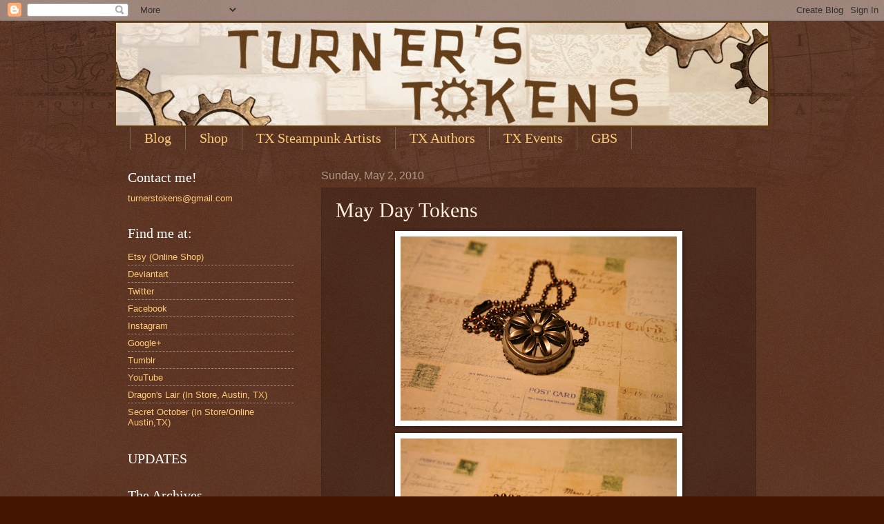

--- FILE ---
content_type: text/html; charset=UTF-8
request_url: http://www.turnerstokens.com/2010/05/may-day-tokens.html
body_size: 14177
content:
<!DOCTYPE html>
<html class='v2' dir='ltr' xmlns='http://www.w3.org/1999/xhtml' xmlns:b='http://www.google.com/2005/gml/b' xmlns:data='http://www.google.com/2005/gml/data' xmlns:expr='http://www.google.com/2005/gml/expr'>
<head>
<link href='https://www.blogger.com/static/v1/widgets/335934321-css_bundle_v2.css' rel='stylesheet' type='text/css'/>
<meta content='IE=EmulateIE7' http-equiv='X-UA-Compatible'/>
<meta content='width=1100' name='viewport'/>
<meta content='text/html; charset=UTF-8' http-equiv='Content-Type'/>
<meta content='blogger' name='generator'/>
<link href='http://www.turnerstokens.com/favicon.ico' rel='icon' type='image/x-icon'/>
<link href='http://www.turnerstokens.com/2010/05/may-day-tokens.html' rel='canonical'/>
<link rel="alternate" type="application/atom+xml" title="Turner&#39;s Tokens - Atom" href="http://www.turnerstokens.com/feeds/posts/default" />
<link rel="alternate" type="application/rss+xml" title="Turner&#39;s Tokens - RSS" href="http://www.turnerstokens.com/feeds/posts/default?alt=rss" />
<link rel="service.post" type="application/atom+xml" title="Turner&#39;s Tokens - Atom" href="https://www.blogger.com/feeds/8264737130666039750/posts/default" />

<link rel="alternate" type="application/atom+xml" title="Turner&#39;s Tokens - Atom" href="http://www.turnerstokens.com/feeds/6211327160696074338/comments/default" />
<!--Can't find substitution for tag [blog.ieCssRetrofitLinks]-->
<link href='https://blogger.googleusercontent.com/img/b/R29vZ2xl/AVvXsEiaAuwv_M84lY9lwLoS9N_ieP4y0lXb_eJICdDTjX_CieVJwdr5fE4bHxp2bwncA3CDJwP7qBjFyTt1gqcBVuGSOmaDKkBwsRX1kiWeddx8TFoh1u1K4dq6SKkl05iau6RJ-48lAqxbBRM/s400/IMG_2413.JPG' rel='image_src'/>
<meta content='http://www.turnerstokens.com/2010/05/may-day-tokens.html' property='og:url'/>
<meta content='May Day Tokens' property='og:title'/>
<meta content='  This is a simple Silver Flower w/2 Gear. .  This is a Bronze 2 Flower w/ 2 Gear.  .  This is a Mixed Metal 5 Floral w/ Gear and Coin.  .  ...' property='og:description'/>
<meta content='https://blogger.googleusercontent.com/img/b/R29vZ2xl/AVvXsEiaAuwv_M84lY9lwLoS9N_ieP4y0lXb_eJICdDTjX_CieVJwdr5fE4bHxp2bwncA3CDJwP7qBjFyTt1gqcBVuGSOmaDKkBwsRX1kiWeddx8TFoh1u1K4dq6SKkl05iau6RJ-48lAqxbBRM/w1200-h630-p-k-no-nu/IMG_2413.JPG' property='og:image'/>
<title>Turner's Tokens: May Day Tokens</title>
<style id='page-skin-1' type='text/css'><!--
/*
-----------------------------------------------
Blogger Template Style
Name:     Watermark
Designer: Blogger
URL:      www.blogger.com
----------------------------------------------- */
/* Use this with templates/1ktemplate-*.html */
/* Content
----------------------------------------------- */
body {
font: normal normal 14px Arial, Tahoma, Helvetica, FreeSans, sans-serif;
color: #ffeedd;
background: #441500 url(http://www.blogblog.com/1kt/watermark/body_background_navigator.png) repeat scroll top left;
}
html body .content-outer {
min-width: 0;
max-width: 100%;
width: 100%;
}
.content-outer {
font-size: 92%;
}
a:link {
text-decoration:none;
color: #ffcc77;
}
a:visited {
text-decoration:none;
color: #ffcc77;
}
a:hover {
text-decoration:underline;
color: #110000;
}
.body-fauxcolumns .cap-top {
margin-top: 30px;
background: transparent url(http://www.blogblog.com/1kt/watermark/body_overlay_navigator.png) no-repeat scroll top center;
height: 256px;
}
.content-inner {
padding: 0;
}
/* Header
----------------------------------------------- */
.header-inner .Header .titlewrapper,
.header-inner .Header .descriptionwrapper {
padding-left: 20px;
padding-right: 20px;
}
.Header h1 {
font: normal normal 60px Georgia, Utopia, 'Palatino Linotype', Palatino, serif;
color: #ffffff;
text-shadow: 2px 2px rgba(0, 0, 0, .1);
}
.Header h1 a {
color: #ffffff;
}
.Header .description {
font-size: 140%;
color: #aa9988;
}
/* Tabs
----------------------------------------------- */
.tabs-inner .section {
margin: 0 20px;
}
.tabs-inner .PageList, .tabs-inner .LinkList, .tabs-inner .Labels {
margin-left: -11px;
margin-right: -11px;
background-color: transparent;
border-top: 0 solid #ffffff;
border-bottom: 0 solid #ffffff;
-moz-box-shadow: 0 0 0 rgba(0, 0, 0, .3);
-webkit-box-shadow: 0 0 0 rgba(0, 0, 0, .3);
-goog-ms-box-shadow: 0 0 0 rgba(0, 0, 0, .3);
box-shadow: 0 0 0 rgba(0, 0, 0, .3);
}
.tabs-inner .PageList .widget-content,
.tabs-inner .LinkList .widget-content,
.tabs-inner .Labels .widget-content {
margin: -3px -11px;
background: transparent none  no-repeat scroll right;
}
.tabs-inner .widget ul {
padding: 2px 25px;
max-height: 34px;
background: transparent none no-repeat scroll left;
}
.tabs-inner .widget li {
border: none;
}
.tabs-inner .widget li a {
display: inline-block;
padding: .25em 1em;
font: normal normal 20px Georgia, Utopia, 'Palatino Linotype', Palatino, serif;
color: #ffcc77;
border-right: 1px solid #776655;
}
.tabs-inner .widget li:first-child a {
border-left: 1px solid #776655;
}
.tabs-inner .widget li.selected a, .tabs-inner .widget li a:hover {
color: #ffffff;
}
/* Headings
----------------------------------------------- */
h2 {
font: normal normal 20px Georgia, Utopia, 'Palatino Linotype', Palatino, serif;
color: #ffffff;
margin: 0 0 .5em;
}
h2.date-header {
font: normal normal 16px Arial, Tahoma, Helvetica, FreeSans, sans-serif;
color: #aa9988;
}
/* Main
----------------------------------------------- */
.main-inner .column-center-inner,
.main-inner .column-left-inner,
.main-inner .column-right-inner {
padding: 0 5px;
}
.main-outer {
margin-top: 0;
background: transparent none no-repeat scroll top left;
}
.main-inner {
padding-top: 30px;
}
.main-cap-top {
position: relative;
}
.main-cap-top .cap-right {
position: absolute;
height: 0;
width: 100%;
bottom: 0;
background: transparent none repeat-x scroll bottom center;
}
.main-cap-top .cap-left {
position: absolute;
height: 245px;
width: 280px;
right: 0;
bottom: 0;
background: transparent none no-repeat scroll bottom left;
}
/* Posts
----------------------------------------------- */
.post-outer {
padding: 15px 20px;
margin: 0 0 25px;
background: transparent url(http://www.blogblog.com/1kt/watermark/post_background_navigator.png) repeat scroll top left;
_background-image: none;
border: dotted 1px #332211;
-moz-box-shadow: 0 0 0 rgba(0, 0, 0, .1);
-webkit-box-shadow: 0 0 0 rgba(0, 0, 0, .1);
-goog-ms-box-shadow: 0 0 0 rgba(0, 0, 0, .1);
box-shadow: 0 0 0 rgba(0, 0, 0, .1);
}
h3.post-title {
font: normal normal 30px Georgia, Utopia, 'Palatino Linotype', Palatino, serif;
margin: 0;
}
.comments h4 {
font: normal normal 30px Georgia, Utopia, 'Palatino Linotype', Palatino, serif;
margin: 1em 0 0;
}
.post-body {
font-size: 105%;
line-height: 1.5;
position: relative;
}
.post-header {
margin: 0 0 1em;
color: #aa9988;
}
.post-footer {
margin: 10px 0 0;
padding: 10px 0 0;
color: #aa9988;
border-top: dashed 1px #998877;
}
#blog-pager {
font-size: 140%
}
#comments .comment-author {
padding-top: 1.5em;
border-top: dashed 1px #998877;
background-position: 0 1.5em;
}
#comments .comment-author:first-child {
padding-top: 0;
border-top: none;
}
.avatar-image-container {
margin: .2em 0 0;
}
/* Comments
----------------------------------------------- */
.comments .comments-content .icon.blog-author {
background-repeat: no-repeat;
background-image: url([data-uri]);
}
.comments .comments-content .loadmore a {
border-top: 1px solid #998877;
border-bottom: 1px solid #998877;
}
.comments .continue {
border-top: 2px solid #998877;
}
/* Widgets
----------------------------------------------- */
.widget ul, .widget #ArchiveList ul.flat {
padding: 0;
list-style: none;
}
.widget ul li, .widget #ArchiveList ul.flat li {
padding: .35em 0;
text-indent: 0;
border-top: dashed 1px #998877;
}
.widget ul li:first-child, .widget #ArchiveList ul.flat li:first-child {
border-top: none;
}
.widget .post-body ul {
list-style: disc;
}
.widget .post-body ul li {
border: none;
}
.widget .zippy {
color: #998877;
}
.post-body img, .post-body .tr-caption-container, .Profile img, .Image img,
.BlogList .item-thumbnail img {
padding: 5px;
background: #fff;
-moz-box-shadow: 1px 1px 5px rgba(0, 0, 0, .5);
-webkit-box-shadow: 1px 1px 5px rgba(0, 0, 0, .5);
-goog-ms-box-shadow: 1px 1px 5px rgba(0, 0, 0, .5);
box-shadow: 1px 1px 5px rgba(0, 0, 0, .5);
}
.post-body img, .post-body .tr-caption-container {
padding: 8px;
}
.post-body .tr-caption-container {
color: #333333;
}
.post-body .tr-caption-container img {
padding: 0;
background: transparent;
border: none;
-moz-box-shadow: 0 0 0 rgba(0, 0, 0, .1);
-webkit-box-shadow: 0 0 0 rgba(0, 0, 0, .1);
-goog-ms-box-shadow: 0 0 0 rgba(0, 0, 0, .1);
box-shadow: 0 0 0 rgba(0, 0, 0, .1);
}
/* Footer
----------------------------------------------- */
.footer-outer {
color:#ffeedd;
background: #110000 url(http://www.blogblog.com/1kt/watermark/body_background_navigator.png) repeat scroll top left;
}
.footer-outer a {
color: #ffcc77;
}
.footer-outer a:visited {
color: #ffcc77;
}
.footer-outer a:hover {
color: #110000;
}
.footer-outer .widget h2 {
color: #ffffff;
}
/* Mobile
----------------------------------------------- */
body.mobile  {
background-size: 100% auto;
}
.mobile .body-fauxcolumn-outer {
background: transparent none repeat scroll top left;
}
html .mobile .mobile-date-outer {
border-bottom: none;
background: transparent url(http://www.blogblog.com/1kt/watermark/post_background_navigator.png) repeat scroll top left;
_background-image: none;
margin-bottom: 10px;
}
.mobile .main-inner .date-outer {
padding: 0;
}
.mobile .main-inner .date-header {
margin: 10px;
}
.mobile .main-cap-top {
z-index: -1;
}
.mobile .content-outer {
font-size: 100%;
}
.mobile .post-outer {
padding: 10px;
}
.mobile .main-cap-top .cap-left {
background: transparent none no-repeat scroll bottom left;
}
.mobile .body-fauxcolumns .cap-top {
margin: 0;
}
.mobile-link-button {
background: transparent url(http://www.blogblog.com/1kt/watermark/post_background_navigator.png) repeat scroll top left;
}
.mobile-link-button a:link, .mobile-link-button a:visited {
color: #ffcc77;
}
.mobile-index-date .date-header {
color: #aa9988;
}
.mobile-index-contents {
color: #ffeedd;
}
.mobile .tabs-inner .section {
margin: 0;
}
.mobile .tabs-inner .PageList {
margin-left: 0;
margin-right: 0;
}
.mobile .tabs-inner .PageList .widget-content {
margin: 0;
color: #ffffff;
background: transparent url(http://www.blogblog.com/1kt/watermark/post_background_navigator.png) repeat scroll top left;
}
.mobile .tabs-inner .PageList .widget-content .pagelist-arrow {
border-left: 1px solid #776655;
}

--></style>
<style id='template-skin-1' type='text/css'><!--
body {
min-width: 950px;
}
.content-outer, .content-fauxcolumn-outer, .region-inner {
min-width: 950px;
max-width: 950px;
_width: 950px;
}
.main-inner .columns {
padding-left: 280px;
padding-right: 0px;
}
.main-inner .fauxcolumn-center-outer {
left: 280px;
right: 0px;
/* IE6 does not respect left and right together */
_width: expression(this.parentNode.offsetWidth -
parseInt("280px") -
parseInt("0px") + 'px');
}
.main-inner .fauxcolumn-left-outer {
width: 280px;
}
.main-inner .fauxcolumn-right-outer {
width: 0px;
}
.main-inner .column-left-outer {
width: 280px;
right: 100%;
margin-left: -280px;
}
.main-inner .column-right-outer {
width: 0px;
margin-right: -0px;
}
#layout {
min-width: 0;
}
#layout .content-outer {
min-width: 0;
width: 800px;
}
#layout .region-inner {
min-width: 0;
width: auto;
}
--></style>
<script type='text/javascript'>

      var _gaq = _gaq || [];
      _gaq.push(['_setAccount', 'UA-12609382-1']);
      _gaq.push(['_trackPageview']);

      (function() {
        var ga = document.createElement('script'); ga.type = 'text/javascript'; ga.async = true;
        ga.src = ('https:' == document.location.protocol ? 'https://ssl' : 'http://www') + '.google-analytics.com/ga.js';
        var s = document.getElementsByTagName('script')[0]; s.parentNode.insertBefore(ga, s);
      })();

    </script>
<link href='https://www.blogger.com/dyn-css/authorization.css?targetBlogID=8264737130666039750&amp;zx=f6dd4285-4520-4ae9-831c-9cca2cc63b75' media='none' onload='if(media!=&#39;all&#39;)media=&#39;all&#39;' rel='stylesheet'/><noscript><link href='https://www.blogger.com/dyn-css/authorization.css?targetBlogID=8264737130666039750&amp;zx=f6dd4285-4520-4ae9-831c-9cca2cc63b75' rel='stylesheet'/></noscript>
<meta name='google-adsense-platform-account' content='ca-host-pub-1556223355139109'/>
<meta name='google-adsense-platform-domain' content='blogspot.com'/>

</head>
<body class='loading variant-navigator'>
<div class='navbar section' id='navbar'><div class='widget Navbar' data-version='1' id='Navbar1'><script type="text/javascript">
    function setAttributeOnload(object, attribute, val) {
      if(window.addEventListener) {
        window.addEventListener('load',
          function(){ object[attribute] = val; }, false);
      } else {
        window.attachEvent('onload', function(){ object[attribute] = val; });
      }
    }
  </script>
<div id="navbar-iframe-container"></div>
<script type="text/javascript" src="https://apis.google.com/js/platform.js"></script>
<script type="text/javascript">
      gapi.load("gapi.iframes:gapi.iframes.style.bubble", function() {
        if (gapi.iframes && gapi.iframes.getContext) {
          gapi.iframes.getContext().openChild({
              url: 'https://www.blogger.com/navbar/8264737130666039750?po\x3d6211327160696074338\x26origin\x3dhttp://www.turnerstokens.com',
              where: document.getElementById("navbar-iframe-container"),
              id: "navbar-iframe"
          });
        }
      });
    </script><script type="text/javascript">
(function() {
var script = document.createElement('script');
script.type = 'text/javascript';
script.src = '//pagead2.googlesyndication.com/pagead/js/google_top_exp.js';
var head = document.getElementsByTagName('head')[0];
if (head) {
head.appendChild(script);
}})();
</script>
</div></div>
<div class='body-fauxcolumns'>
<div class='fauxcolumn-outer body-fauxcolumn-outer'>
<div class='cap-top'>
<div class='cap-left'></div>
<div class='cap-right'></div>
</div>
<div class='fauxborder-left'>
<div class='fauxborder-right'></div>
<div class='fauxcolumn-inner'>
</div>
</div>
<div class='cap-bottom'>
<div class='cap-left'></div>
<div class='cap-right'></div>
</div>
</div>
</div>
<div class='content'>
<div class='content-fauxcolumns'>
<div class='fauxcolumn-outer content-fauxcolumn-outer'>
<div class='cap-top'>
<div class='cap-left'></div>
<div class='cap-right'></div>
</div>
<div class='fauxborder-left'>
<div class='fauxborder-right'></div>
<div class='fauxcolumn-inner'>
</div>
</div>
<div class='cap-bottom'>
<div class='cap-left'></div>
<div class='cap-right'></div>
</div>
</div>
</div>
<div class='content-outer'>
<div class='content-cap-top cap-top'>
<div class='cap-left'></div>
<div class='cap-right'></div>
</div>
<div class='fauxborder-left content-fauxborder-left'>
<div class='fauxborder-right content-fauxborder-right'></div>
<div class='content-inner'>
<header>
<div class='header-outer'>
<div class='header-cap-top cap-top'>
<div class='cap-left'></div>
<div class='cap-right'></div>
</div>
<div class='fauxborder-left header-fauxborder-left'>
<div class='fauxborder-right header-fauxborder-right'></div>
<div class='region-inner header-inner'>
<div class='header section' id='header'><div class='widget Header' data-version='1' id='Header1'>
<div id='header-inner'>
<a href='http://www.turnerstokens.com/' style='display: block'>
<img alt='Turner&#39;s Tokens' height='155px; ' id='Header1_headerimg' src='https://blogger.googleusercontent.com/img/b/R29vZ2xl/AVvXsEgjPMHx5ZaPsmNuEat0s9AOuUE0co8Dv0EcLPaQINqs_trDYNE5reCzbahF4y3UB0PcOKgnGMUoqORquhKdh6njQFEkNeM58a2Jgw1aNSy_VgNMrWlUmbDpltbslf3HQ6sE4K_-Bu0p3Ss/s1600/turners+tokens+blog+banner+950.jpg' style='display: block' width='950px; '/>
</a>
</div>
</div></div>
</div>
</div>
<div class='header-cap-bottom cap-bottom'>
<div class='cap-left'></div>
<div class='cap-right'></div>
</div>
</div>
</header>
<div class='tabs-outer'>
<div class='tabs-cap-top cap-top'>
<div class='cap-left'></div>
<div class='cap-right'></div>
</div>
<div class='fauxborder-left tabs-fauxborder-left'>
<div class='fauxborder-right tabs-fauxborder-right'></div>
<div class='region-inner tabs-inner'>
<div class='tabs section' id='crosscol'><div class='widget PageList' data-version='1' id='PageList1'>
<h2>Pages</h2>
<div class='widget-content'>
<ul>
<li>
<a href='http://www.turnerstokens.com/'>Blog</a>
</li>
<li>
<a href='http://www.turnerstokens.com/p/etsy.html'>Shop</a>
</li>
<li>
<a href='http://www.turnerstokens.com/p/local-steampunk-artists.html'>TX Steampunk Artists</a>
</li>
<li>
<a href='http://www.turnerstokens.com/p/tx-authors.html'>TX Authors</a>
</li>
<li>
<a href='http://www.turnerstokens.com/p/tx-events.html'>TX Events</a>
</li>
<li>
<a href='http://www.turnerstokens.com/p/gbs.html'>GBS</a>
</li>
</ul>
<div class='clear'></div>
</div>
</div></div>
<div class='tabs no-items section' id='crosscol-overflow'></div>
</div>
</div>
<div class='tabs-cap-bottom cap-bottom'>
<div class='cap-left'></div>
<div class='cap-right'></div>
</div>
</div>
<div class='main-outer'>
<div class='main-cap-top cap-top'>
<div class='cap-left'></div>
<div class='cap-right'></div>
</div>
<div class='fauxborder-left main-fauxborder-left'>
<div class='fauxborder-right main-fauxborder-right'></div>
<div class='region-inner main-inner'>
<div class='columns fauxcolumns'>
<div class='fauxcolumn-outer fauxcolumn-center-outer'>
<div class='cap-top'>
<div class='cap-left'></div>
<div class='cap-right'></div>
</div>
<div class='fauxborder-left'>
<div class='fauxborder-right'></div>
<div class='fauxcolumn-inner'>
</div>
</div>
<div class='cap-bottom'>
<div class='cap-left'></div>
<div class='cap-right'></div>
</div>
</div>
<div class='fauxcolumn-outer fauxcolumn-left-outer'>
<div class='cap-top'>
<div class='cap-left'></div>
<div class='cap-right'></div>
</div>
<div class='fauxborder-left'>
<div class='fauxborder-right'></div>
<div class='fauxcolumn-inner'>
</div>
</div>
<div class='cap-bottom'>
<div class='cap-left'></div>
<div class='cap-right'></div>
</div>
</div>
<div class='fauxcolumn-outer fauxcolumn-right-outer'>
<div class='cap-top'>
<div class='cap-left'></div>
<div class='cap-right'></div>
</div>
<div class='fauxborder-left'>
<div class='fauxborder-right'></div>
<div class='fauxcolumn-inner'>
</div>
</div>
<div class='cap-bottom'>
<div class='cap-left'></div>
<div class='cap-right'></div>
</div>
</div>
<!-- corrects IE6 width calculation -->
<div class='columns-inner'>
<div class='column-center-outer'>
<div class='column-center-inner'>
<div class='main section' id='main'><div class='widget Blog' data-version='1' id='Blog1'>
<div class='blog-posts hfeed'>

          <div class="date-outer">
        
<h2 class='date-header'><span>Sunday, May 2, 2010</span></h2>

          <div class="date-posts">
        
<div class='post-outer'>
<div class='post hentry uncustomized-post-template' itemprop='blogPost' itemscope='itemscope' itemtype='http://schema.org/BlogPosting'>
<meta content='https://blogger.googleusercontent.com/img/b/R29vZ2xl/AVvXsEiaAuwv_M84lY9lwLoS9N_ieP4y0lXb_eJICdDTjX_CieVJwdr5fE4bHxp2bwncA3CDJwP7qBjFyTt1gqcBVuGSOmaDKkBwsRX1kiWeddx8TFoh1u1K4dq6SKkl05iau6RJ-48lAqxbBRM/s400/IMG_2413.JPG' itemprop='image_url'/>
<meta content='8264737130666039750' itemprop='blogId'/>
<meta content='6211327160696074338' itemprop='postId'/>
<a name='6211327160696074338'></a>
<h3 class='post-title entry-title' itemprop='name'>
May Day Tokens
</h3>
<div class='post-header'>
<div class='post-header-line-1'></div>
</div>
<div class='post-body entry-content' id='post-body-6211327160696074338' itemprop='description articleBody'>
<a href="https://blogger.googleusercontent.com/img/b/R29vZ2xl/AVvXsEiaAuwv_M84lY9lwLoS9N_ieP4y0lXb_eJICdDTjX_CieVJwdr5fE4bHxp2bwncA3CDJwP7qBjFyTt1gqcBVuGSOmaDKkBwsRX1kiWeddx8TFoh1u1K4dq6SKkl05iau6RJ-48lAqxbBRM/s1600/IMG_2413.JPG"><img alt="" border="0" id="BLOGGER_PHOTO_ID_5466770396114226514" src="https://blogger.googleusercontent.com/img/b/R29vZ2xl/AVvXsEiaAuwv_M84lY9lwLoS9N_ieP4y0lXb_eJICdDTjX_CieVJwdr5fE4bHxp2bwncA3CDJwP7qBjFyTt1gqcBVuGSOmaDKkBwsRX1kiWeddx8TFoh1u1K4dq6SKkl05iau6RJ-48lAqxbBRM/s400/IMG_2413.JPG" style="TEXT-ALIGN: center; MARGIN: 0px auto 10px; WIDTH: 400px; DISPLAY: block; HEIGHT: 267px; CURSOR: hand" /></a> <div><a href="https://blogger.googleusercontent.com/img/b/R29vZ2xl/AVvXsEgKB1tN1fn8AmC7TeVyZBBO_RxYichjCikGjXNse5lHXY94BqIqIg0BZ4twxjkCzZjVEys70mfgk-dVfHULnJ8spr37eKV2ZsSXltM6mBjs6Z82o_MHBhxe-pKw8WdYf0b94hZq-vutkoA/s1600/IMG_2412.JPG"><img alt="" border="0" id="BLOGGER_PHOTO_ID_5466770286385958978" src="https://blogger.googleusercontent.com/img/b/R29vZ2xl/AVvXsEgKB1tN1fn8AmC7TeVyZBBO_RxYichjCikGjXNse5lHXY94BqIqIg0BZ4twxjkCzZjVEys70mfgk-dVfHULnJ8spr37eKV2ZsSXltM6mBjs6Z82o_MHBhxe-pKw8WdYf0b94hZq-vutkoA/s400/IMG_2412.JPG" style="TEXT-ALIGN: center; MARGIN: 0px auto 10px; WIDTH: 400px; DISPLAY: block; HEIGHT: 267px; CURSOR: hand" /></a> This is a simple <strong><em>Silver Flower w/2 Gear.</em></strong></div><div></div><div><strong><em>.</em></strong></div><div><div><a href="https://blogger.googleusercontent.com/img/b/R29vZ2xl/AVvXsEjv7IRg1masdhi7OAIE6-7BzKX48pRlh5nZ_DdA9kegUO-4POYb5CH7Mup5ia2WQP3RtE4q8dmS4Mnxm8iQ-HYAO1HCSz00FdMN3XhspELZKsCODBZOoh63etgWaXBPUwkcXhghudhTAtc/s1600/IMG_2414.JPG"><img alt="" border="0" id="BLOGGER_PHOTO_ID_5466770180498091138" src="https://blogger.googleusercontent.com/img/b/R29vZ2xl/AVvXsEjv7IRg1masdhi7OAIE6-7BzKX48pRlh5nZ_DdA9kegUO-4POYb5CH7Mup5ia2WQP3RtE4q8dmS4Mnxm8iQ-HYAO1HCSz00FdMN3XhspELZKsCODBZOoh63etgWaXBPUwkcXhghudhTAtc/s400/IMG_2414.JPG" style="TEXT-ALIGN: center; MARGIN: 0px auto 10px; WIDTH: 400px; DISPLAY: block; HEIGHT: 267px; CURSOR: hand" /></a><a href="https://blogger.googleusercontent.com/img/b/R29vZ2xl/AVvXsEipXGU-4JnYv19GdzyeVdV7HZGnlu2BwkiFyUCP6UbPsJigLMN45s3dngPgjxLqK2wPB189HRPBLEMVutaLNfzbbHpjxhXtjSzB8FUzmC8o7l59C6UKzatKjDaNV7LdYfpmZmXi5vezuRM/s1600/IMG_2415.JPG"><img alt="" border="0" id="BLOGGER_PHOTO_ID_5466770043658857442" src="https://blogger.googleusercontent.com/img/b/R29vZ2xl/AVvXsEipXGU-4JnYv19GdzyeVdV7HZGnlu2BwkiFyUCP6UbPsJigLMN45s3dngPgjxLqK2wPB189HRPBLEMVutaLNfzbbHpjxhXtjSzB8FUzmC8o7l59C6UKzatKjDaNV7LdYfpmZmXi5vezuRM/s400/IMG_2415.JPG" style="TEXT-ALIGN: center; MARGIN: 0px auto 10px; WIDTH: 400px; DISPLAY: block; HEIGHT: 267px; CURSOR: hand" /></a> This is a <strong><em>Bronze 2 Flower w/ 2 Gear.</em></strong> <div></div><div>.</div><div><div></div><div><a href="https://blogger.googleusercontent.com/img/b/R29vZ2xl/AVvXsEhSqOGovrcTyhw72UpnnHval0i6qoM3SLeixDRMnA8ieH_7bRm35BXItkFACg5ElaalJ4jLzVpgLKWeLQIemFerhLpd-v3G12uZFNAiVDBaM09iePCdtd450s4M3eIf90bykXLvRrr9Sts/s1600/IMG_2416.JPG"><img alt="" border="0" id="BLOGGER_PHOTO_ID_5466769879092387538" src="https://blogger.googleusercontent.com/img/b/R29vZ2xl/AVvXsEhSqOGovrcTyhw72UpnnHval0i6qoM3SLeixDRMnA8ieH_7bRm35BXItkFACg5ElaalJ4jLzVpgLKWeLQIemFerhLpd-v3G12uZFNAiVDBaM09iePCdtd450s4M3eIf90bykXLvRrr9Sts/s400/IMG_2416.JPG" style="TEXT-ALIGN: center; MARGIN: 0px auto 10px; WIDTH: 400px; DISPLAY: block; HEIGHT: 267px; CURSOR: hand" /></a><a href="https://blogger.googleusercontent.com/img/b/R29vZ2xl/AVvXsEj0dVk00xzcW7PdHKxvTJlUvYwrVZDrUA43riNWDFbxg0Or4zQ-6_lemLn7047RRwy-gdSpEzTIuGPHiOV-B9OC5SzFG9ioUPPSGX3rpIhyphenhyphentnoB3SwbxumWt9urveiywrHbmQFlWOcpp9g/s1600/IMG_2417.JPG"><img alt="" border="0" id="BLOGGER_PHOTO_ID_5466769761993725154" src="https://blogger.googleusercontent.com/img/b/R29vZ2xl/AVvXsEj0dVk00xzcW7PdHKxvTJlUvYwrVZDrUA43riNWDFbxg0Or4zQ-6_lemLn7047RRwy-gdSpEzTIuGPHiOV-B9OC5SzFG9ioUPPSGX3rpIhyphenhyphentnoB3SwbxumWt9urveiywrHbmQFlWOcpp9g/s400/IMG_2417.JPG" style="TEXT-ALIGN: center; MARGIN: 0px auto 10px; WIDTH: 400px; DISPLAY: block; HEIGHT: 267px; CURSOR: hand" /></a> This is a <strong><em>Mixed Metal 5 Floral w/ Gear and Coin.</em></strong> <div><strong><em></em></strong></div><div><strong><em>.</em></strong></div><div></div><div><div><img alt="" border="0" id="BLOGGER_PHOTO_ID_5466769629464946898" src="https://blogger.googleusercontent.com/img/b/R29vZ2xl/AVvXsEiBNCLDc_A5yFrnl7hoQZtYUFyy6cPHcad-SHjiofjTXs_gf83bwcxfNKXweRcZ48jSmleSajl-ftc5eEqhBGOFFhQ277WtBc4ILlF-aA1Lpq9NhwwR9bBi2fAvehIN1s-Lt009RelCvJc/s400/IMG_2418.JPG" style="TEXT-ALIGN: center; MARGIN: 0px auto 10px; WIDTH: 400px; DISPLAY: block; HEIGHT: 267px; CURSOR: hand" /> <div><a href="https://blogger.googleusercontent.com/img/b/R29vZ2xl/AVvXsEhqdH0pLTpTrNuk1Y3fjnHDVKrehDebEa88tco45rXyKjjMfkVBXwejL_pfxja-L_HNQrKNNEW8o6JwdCc3gTL4mgF0mTJiwGiap7CMP2EMbvS_w9zT-BCKNvVwgB4jgyNfHzkhdPmyhrQ/s1600/IMG_2419.JPG"><img alt="" border="0" id="BLOGGER_PHOTO_ID_5466769456378407298" src="https://blogger.googleusercontent.com/img/b/R29vZ2xl/AVvXsEhqdH0pLTpTrNuk1Y3fjnHDVKrehDebEa88tco45rXyKjjMfkVBXwejL_pfxja-L_HNQrKNNEW8o6JwdCc3gTL4mgF0mTJiwGiap7CMP2EMbvS_w9zT-BCKNvVwgB4jgyNfHzkhdPmyhrQ/s400/IMG_2419.JPG" style="TEXT-ALIGN: center; MARGIN: 0px auto 10px; WIDTH: 400px; DISPLAY: block; HEIGHT: 267px; CURSOR: hand" /></a></div></div></div></div></div></div></div>This is a <strong><em>Mixed Metal 3 Floral w/ 2 Gear and Key.</em></strong>
<div style='clear: both;'></div>
</div>
<div class='post-footer'>
<div class='post-footer-line post-footer-line-1'>
<span class='post-author vcard'>
Posted by
<span class='fn' itemprop='author' itemscope='itemscope' itemtype='http://schema.org/Person'>
<meta content='https://www.blogger.com/profile/07621951350513189488' itemprop='url'/>
<a class='g-profile' href='https://www.blogger.com/profile/07621951350513189488' rel='author' title='author profile'>
<span itemprop='name'>Turner&#39;s Tokens</span>
</a>
</span>
</span>
<span class='post-timestamp'>
at
<meta content='http://www.turnerstokens.com/2010/05/may-day-tokens.html' itemprop='url'/>
<a class='timestamp-link' href='http://www.turnerstokens.com/2010/05/may-day-tokens.html' rel='bookmark' title='permanent link'><abbr class='published' itemprop='datePublished' title='2010-05-02T15:15:00-05:00'>3:15&#8239;PM</abbr></a>
</span>
<span class='post-comment-link'>
</span>
<span class='post-icons'>
<span class='item-action'>
<a href='https://www.blogger.com/email-post/8264737130666039750/6211327160696074338' title='Email Post'>
<img alt='' class='icon-action' height='13' src='https://resources.blogblog.com/img/icon18_email.gif' width='18'/>
</a>
</span>
<span class='item-control blog-admin pid-603853184'>
<a href='https://www.blogger.com/post-edit.g?blogID=8264737130666039750&postID=6211327160696074338&from=pencil' title='Edit Post'>
<img alt='' class='icon-action' height='18' src='https://resources.blogblog.com/img/icon18_edit_allbkg.gif' width='18'/>
</a>
</span>
</span>
<div class='post-share-buttons goog-inline-block'>
<a class='goog-inline-block share-button sb-email' href='https://www.blogger.com/share-post.g?blogID=8264737130666039750&postID=6211327160696074338&target=email' target='_blank' title='Email This'><span class='share-button-link-text'>Email This</span></a><a class='goog-inline-block share-button sb-blog' href='https://www.blogger.com/share-post.g?blogID=8264737130666039750&postID=6211327160696074338&target=blog' onclick='window.open(this.href, "_blank", "height=270,width=475"); return false;' target='_blank' title='BlogThis!'><span class='share-button-link-text'>BlogThis!</span></a><a class='goog-inline-block share-button sb-twitter' href='https://www.blogger.com/share-post.g?blogID=8264737130666039750&postID=6211327160696074338&target=twitter' target='_blank' title='Share to X'><span class='share-button-link-text'>Share to X</span></a><a class='goog-inline-block share-button sb-facebook' href='https://www.blogger.com/share-post.g?blogID=8264737130666039750&postID=6211327160696074338&target=facebook' onclick='window.open(this.href, "_blank", "height=430,width=640"); return false;' target='_blank' title='Share to Facebook'><span class='share-button-link-text'>Share to Facebook</span></a><a class='goog-inline-block share-button sb-pinterest' href='https://www.blogger.com/share-post.g?blogID=8264737130666039750&postID=6211327160696074338&target=pinterest' target='_blank' title='Share to Pinterest'><span class='share-button-link-text'>Share to Pinterest</span></a>
</div>
</div>
<div class='post-footer-line post-footer-line-2'>
<span class='post-labels'>
Labels:
<a href='http://www.turnerstokens.com/search/label/coins' rel='tag'>coins</a>,
<a href='http://www.turnerstokens.com/search/label/floral' rel='tag'>floral</a>,
<a href='http://www.turnerstokens.com/search/label/flowers' rel='tag'>flowers</a>,
<a href='http://www.turnerstokens.com/search/label/keys' rel='tag'>keys</a>,
<a href='http://www.turnerstokens.com/search/label/may' rel='tag'>may</a>,
<a href='http://www.turnerstokens.com/search/label/may%20day' rel='tag'>may day</a>,
<a href='http://www.turnerstokens.com/search/label/may%20day%20tokens' rel='tag'>may day tokens</a>,
<a href='http://www.turnerstokens.com/search/label/turner%27s%20tokens' rel='tag'>turner&#39;s tokens</a>,
<a href='http://www.turnerstokens.com/search/label/turners%20tokens' rel='tag'>turners tokens</a>
</span>
</div>
<div class='post-footer-line post-footer-line-3'>
<span class='post-location'>
</span>
</div>
</div>
</div>
<div class='comments' id='comments'>
<a name='comments'></a>
<h4>No comments:</h4>
<div id='Blog1_comments-block-wrapper'>
<dl class='avatar-comment-indent' id='comments-block'>
</dl>
</div>
<p class='comment-footer'>
<div class='comment-form'>
<a name='comment-form'></a>
<h4 id='comment-post-message'>Post a Comment</h4>
<p>
</p>
<a href='https://www.blogger.com/comment/frame/8264737130666039750?po=6211327160696074338&hl=en&saa=85391&origin=http://www.turnerstokens.com' id='comment-editor-src'></a>
<iframe allowtransparency='true' class='blogger-iframe-colorize blogger-comment-from-post' frameborder='0' height='410px' id='comment-editor' name='comment-editor' src='' width='100%'></iframe>
<script src='https://www.blogger.com/static/v1/jsbin/2830521187-comment_from_post_iframe.js' type='text/javascript'></script>
<script type='text/javascript'>
      BLOG_CMT_createIframe('https://www.blogger.com/rpc_relay.html');
    </script>
</div>
</p>
</div>
</div>

        </div></div>
      
</div>
<div class='blog-pager' id='blog-pager'>
<span id='blog-pager-newer-link'>
<a class='blog-pager-newer-link' href='http://www.turnerstokens.com/2010/05/lapelhat-pins.html' id='Blog1_blog-pager-newer-link' title='Newer Post'>Newer Post</a>
</span>
<span id='blog-pager-older-link'>
<a class='blog-pager-older-link' href='http://www.turnerstokens.com/2010/04/cog-is-dead-steam-powered-stories.html' id='Blog1_blog-pager-older-link' title='Older Post'>Older Post</a>
</span>
<a class='home-link' href='http://www.turnerstokens.com/'>Home</a>
</div>
<div class='clear'></div>
<div class='post-feeds'>
<div class='feed-links'>
Subscribe to:
<a class='feed-link' href='http://www.turnerstokens.com/feeds/6211327160696074338/comments/default' target='_blank' type='application/atom+xml'>Post Comments (Atom)</a>
</div>
</div>
</div></div>
</div>
</div>
<div class='column-left-outer'>
<div class='column-left-inner'>
<aside>
<div class='sidebar section' id='sidebar-left-1'><div class='widget Text' data-version='1' id='Text1'>
<h2 class='title'>Contact me!</h2>
<div class='widget-content'>
<a href="mailto:turnerstokens@gmail.com">turnerstokens@gmail.com</a><br/>
</div>
<div class='clear'></div>
</div><div class='widget LinkList' data-version='1' id='LinkList2'>
<h2>Find me at:</h2>
<div class='widget-content'>
<ul>
<li><a href='http://www.etsy.com/shop/turnerstokens'>Etsy (Online Shop)</a></li>
<li><a href='http://turnerstokens.deviantart.com/'>Deviantart</a></li>
<li><a href='http://twitter.com/turnerstokens'>Twitter</a></li>
<li><a href='http://www.facebook.com/pages/Turners-Tokens/112709105480378'>Facebook</a></li>
<li><a href='https://www.instagram.com/turnerstokens/'>Instagram</a></li>
<li><a href='https://plus.google.com/112939328749191826483'>Google+</a></li>
<li><a href='http://turnerstokens.tumblr.com/'>Tumblr</a></li>
<li><a href='http://www.youtube.com/user/TurnersTokens'>YouTube</a></li>
<li><a href='http://dlair.net/'>Dragon's Lair (In Store, Austin, TX)</a></li>
<li><a href='http://www.secret-oktober.com/prestashop/manufacturer.php?id_manufacturer=2219'>Secret October (In Store/Online Austin,TX)</a></li>
</ul>
<div class='clear'></div>
</div>
</div><div class='widget HTML' data-version='1' id='HTML2'>
<h2 class='title'>UPDATES</h2>
<div class='widget-content'>
<script src="http://widgets.twimg.com/j/2/widget.js"></script>
<script>
new TWTR.Widget({
  version: 2,
  type: 'profile',
  rpp: 4,
  interval: 6000,
  width: 260,
  height: 400,
  theme: {
    shell: {
      background: '#351e08',
      color: '#e1d1a9'
    },
    tweets: {
      background: '#e1d1a9',
      color: '#351e08',
      links: '#4aed05'
    }
  },
  features: {
    scrollbar: false,
    loop: false,
    live: false,
    hashtags: true,
    timestamp: true,
    avatars: false,
    behavior: 'all'
  }
}).render().setUser('turnerstokens').start();
</script>
</div>
<div class='clear'></div>
</div><div class='widget BlogArchive' data-version='1' id='BlogArchive1'>
<h2>The Archives</h2>
<div class='widget-content'>
<div id='ArchiveList'>
<div id='BlogArchive1_ArchiveList'>
<ul class='hierarchy'>
<li class='archivedate collapsed'>
<a class='toggle' href='javascript:void(0)'>
<span class='zippy'>

        &#9658;&#160;
      
</span>
</a>
<a class='post-count-link' href='http://www.turnerstokens.com/2019/'>
2019
</a>
<span class='post-count' dir='ltr'>(1)</span>
<ul class='hierarchy'>
<li class='archivedate collapsed'>
<a class='toggle' href='javascript:void(0)'>
<span class='zippy'>

        &#9658;&#160;
      
</span>
</a>
<a class='post-count-link' href='http://www.turnerstokens.com/2019/05/'>
May 2019
</a>
<span class='post-count' dir='ltr'>(1)</span>
</li>
</ul>
</li>
</ul>
<ul class='hierarchy'>
<li class='archivedate collapsed'>
<a class='toggle' href='javascript:void(0)'>
<span class='zippy'>

        &#9658;&#160;
      
</span>
</a>
<a class='post-count-link' href='http://www.turnerstokens.com/2018/'>
2018
</a>
<span class='post-count' dir='ltr'>(9)</span>
<ul class='hierarchy'>
<li class='archivedate collapsed'>
<a class='toggle' href='javascript:void(0)'>
<span class='zippy'>

        &#9658;&#160;
      
</span>
</a>
<a class='post-count-link' href='http://www.turnerstokens.com/2018/06/'>
Jun 2018
</a>
<span class='post-count' dir='ltr'>(1)</span>
</li>
</ul>
<ul class='hierarchy'>
<li class='archivedate collapsed'>
<a class='toggle' href='javascript:void(0)'>
<span class='zippy'>

        &#9658;&#160;
      
</span>
</a>
<a class='post-count-link' href='http://www.turnerstokens.com/2018/05/'>
May 2018
</a>
<span class='post-count' dir='ltr'>(8)</span>
</li>
</ul>
</li>
</ul>
<ul class='hierarchy'>
<li class='archivedate collapsed'>
<a class='toggle' href='javascript:void(0)'>
<span class='zippy'>

        &#9658;&#160;
      
</span>
</a>
<a class='post-count-link' href='http://www.turnerstokens.com/2017/'>
2017
</a>
<span class='post-count' dir='ltr'>(5)</span>
<ul class='hierarchy'>
<li class='archivedate collapsed'>
<a class='toggle' href='javascript:void(0)'>
<span class='zippy'>

        &#9658;&#160;
      
</span>
</a>
<a class='post-count-link' href='http://www.turnerstokens.com/2017/12/'>
Dec 2017
</a>
<span class='post-count' dir='ltr'>(1)</span>
</li>
</ul>
<ul class='hierarchy'>
<li class='archivedate collapsed'>
<a class='toggle' href='javascript:void(0)'>
<span class='zippy'>

        &#9658;&#160;
      
</span>
</a>
<a class='post-count-link' href='http://www.turnerstokens.com/2017/05/'>
May 2017
</a>
<span class='post-count' dir='ltr'>(2)</span>
</li>
</ul>
<ul class='hierarchy'>
<li class='archivedate collapsed'>
<a class='toggle' href='javascript:void(0)'>
<span class='zippy'>

        &#9658;&#160;
      
</span>
</a>
<a class='post-count-link' href='http://www.turnerstokens.com/2017/04/'>
Apr 2017
</a>
<span class='post-count' dir='ltr'>(1)</span>
</li>
</ul>
<ul class='hierarchy'>
<li class='archivedate collapsed'>
<a class='toggle' href='javascript:void(0)'>
<span class='zippy'>

        &#9658;&#160;
      
</span>
</a>
<a class='post-count-link' href='http://www.turnerstokens.com/2017/02/'>
Feb 2017
</a>
<span class='post-count' dir='ltr'>(1)</span>
</li>
</ul>
</li>
</ul>
<ul class='hierarchy'>
<li class='archivedate collapsed'>
<a class='toggle' href='javascript:void(0)'>
<span class='zippy'>

        &#9658;&#160;
      
</span>
</a>
<a class='post-count-link' href='http://www.turnerstokens.com/2016/'>
2016
</a>
<span class='post-count' dir='ltr'>(22)</span>
<ul class='hierarchy'>
<li class='archivedate collapsed'>
<a class='toggle' href='javascript:void(0)'>
<span class='zippy'>

        &#9658;&#160;
      
</span>
</a>
<a class='post-count-link' href='http://www.turnerstokens.com/2016/10/'>
Oct 2016
</a>
<span class='post-count' dir='ltr'>(1)</span>
</li>
</ul>
<ul class='hierarchy'>
<li class='archivedate collapsed'>
<a class='toggle' href='javascript:void(0)'>
<span class='zippy'>

        &#9658;&#160;
      
</span>
</a>
<a class='post-count-link' href='http://www.turnerstokens.com/2016/09/'>
Sep 2016
</a>
<span class='post-count' dir='ltr'>(19)</span>
</li>
</ul>
<ul class='hierarchy'>
<li class='archivedate collapsed'>
<a class='toggle' href='javascript:void(0)'>
<span class='zippy'>

        &#9658;&#160;
      
</span>
</a>
<a class='post-count-link' href='http://www.turnerstokens.com/2016/05/'>
May 2016
</a>
<span class='post-count' dir='ltr'>(1)</span>
</li>
</ul>
<ul class='hierarchy'>
<li class='archivedate collapsed'>
<a class='toggle' href='javascript:void(0)'>
<span class='zippy'>

        &#9658;&#160;
      
</span>
</a>
<a class='post-count-link' href='http://www.turnerstokens.com/2016/04/'>
Apr 2016
</a>
<span class='post-count' dir='ltr'>(1)</span>
</li>
</ul>
</li>
</ul>
<ul class='hierarchy'>
<li class='archivedate collapsed'>
<a class='toggle' href='javascript:void(0)'>
<span class='zippy'>

        &#9658;&#160;
      
</span>
</a>
<a class='post-count-link' href='http://www.turnerstokens.com/2015/'>
2015
</a>
<span class='post-count' dir='ltr'>(10)</span>
<ul class='hierarchy'>
<li class='archivedate collapsed'>
<a class='toggle' href='javascript:void(0)'>
<span class='zippy'>

        &#9658;&#160;
      
</span>
</a>
<a class='post-count-link' href='http://www.turnerstokens.com/2015/11/'>
Nov 2015
</a>
<span class='post-count' dir='ltr'>(2)</span>
</li>
</ul>
<ul class='hierarchy'>
<li class='archivedate collapsed'>
<a class='toggle' href='javascript:void(0)'>
<span class='zippy'>

        &#9658;&#160;
      
</span>
</a>
<a class='post-count-link' href='http://www.turnerstokens.com/2015/10/'>
Oct 2015
</a>
<span class='post-count' dir='ltr'>(1)</span>
</li>
</ul>
<ul class='hierarchy'>
<li class='archivedate collapsed'>
<a class='toggle' href='javascript:void(0)'>
<span class='zippy'>

        &#9658;&#160;
      
</span>
</a>
<a class='post-count-link' href='http://www.turnerstokens.com/2015/07/'>
Jul 2015
</a>
<span class='post-count' dir='ltr'>(1)</span>
</li>
</ul>
<ul class='hierarchy'>
<li class='archivedate collapsed'>
<a class='toggle' href='javascript:void(0)'>
<span class='zippy'>

        &#9658;&#160;
      
</span>
</a>
<a class='post-count-link' href='http://www.turnerstokens.com/2015/06/'>
Jun 2015
</a>
<span class='post-count' dir='ltr'>(2)</span>
</li>
</ul>
<ul class='hierarchy'>
<li class='archivedate collapsed'>
<a class='toggle' href='javascript:void(0)'>
<span class='zippy'>

        &#9658;&#160;
      
</span>
</a>
<a class='post-count-link' href='http://www.turnerstokens.com/2015/04/'>
Apr 2015
</a>
<span class='post-count' dir='ltr'>(1)</span>
</li>
</ul>
<ul class='hierarchy'>
<li class='archivedate collapsed'>
<a class='toggle' href='javascript:void(0)'>
<span class='zippy'>

        &#9658;&#160;
      
</span>
</a>
<a class='post-count-link' href='http://www.turnerstokens.com/2015/02/'>
Feb 2015
</a>
<span class='post-count' dir='ltr'>(1)</span>
</li>
</ul>
<ul class='hierarchy'>
<li class='archivedate collapsed'>
<a class='toggle' href='javascript:void(0)'>
<span class='zippy'>

        &#9658;&#160;
      
</span>
</a>
<a class='post-count-link' href='http://www.turnerstokens.com/2015/01/'>
Jan 2015
</a>
<span class='post-count' dir='ltr'>(2)</span>
</li>
</ul>
</li>
</ul>
<ul class='hierarchy'>
<li class='archivedate collapsed'>
<a class='toggle' href='javascript:void(0)'>
<span class='zippy'>

        &#9658;&#160;
      
</span>
</a>
<a class='post-count-link' href='http://www.turnerstokens.com/2014/'>
2014
</a>
<span class='post-count' dir='ltr'>(8)</span>
<ul class='hierarchy'>
<li class='archivedate collapsed'>
<a class='toggle' href='javascript:void(0)'>
<span class='zippy'>

        &#9658;&#160;
      
</span>
</a>
<a class='post-count-link' href='http://www.turnerstokens.com/2014/09/'>
Sep 2014
</a>
<span class='post-count' dir='ltr'>(1)</span>
</li>
</ul>
<ul class='hierarchy'>
<li class='archivedate collapsed'>
<a class='toggle' href='javascript:void(0)'>
<span class='zippy'>

        &#9658;&#160;
      
</span>
</a>
<a class='post-count-link' href='http://www.turnerstokens.com/2014/05/'>
May 2014
</a>
<span class='post-count' dir='ltr'>(1)</span>
</li>
</ul>
<ul class='hierarchy'>
<li class='archivedate collapsed'>
<a class='toggle' href='javascript:void(0)'>
<span class='zippy'>

        &#9658;&#160;
      
</span>
</a>
<a class='post-count-link' href='http://www.turnerstokens.com/2014/04/'>
Apr 2014
</a>
<span class='post-count' dir='ltr'>(1)</span>
</li>
</ul>
<ul class='hierarchy'>
<li class='archivedate collapsed'>
<a class='toggle' href='javascript:void(0)'>
<span class='zippy'>

        &#9658;&#160;
      
</span>
</a>
<a class='post-count-link' href='http://www.turnerstokens.com/2014/03/'>
Mar 2014
</a>
<span class='post-count' dir='ltr'>(1)</span>
</li>
</ul>
<ul class='hierarchy'>
<li class='archivedate collapsed'>
<a class='toggle' href='javascript:void(0)'>
<span class='zippy'>

        &#9658;&#160;
      
</span>
</a>
<a class='post-count-link' href='http://www.turnerstokens.com/2014/02/'>
Feb 2014
</a>
<span class='post-count' dir='ltr'>(2)</span>
</li>
</ul>
<ul class='hierarchy'>
<li class='archivedate collapsed'>
<a class='toggle' href='javascript:void(0)'>
<span class='zippy'>

        &#9658;&#160;
      
</span>
</a>
<a class='post-count-link' href='http://www.turnerstokens.com/2014/01/'>
Jan 2014
</a>
<span class='post-count' dir='ltr'>(2)</span>
</li>
</ul>
</li>
</ul>
<ul class='hierarchy'>
<li class='archivedate collapsed'>
<a class='toggle' href='javascript:void(0)'>
<span class='zippy'>

        &#9658;&#160;
      
</span>
</a>
<a class='post-count-link' href='http://www.turnerstokens.com/2013/'>
2013
</a>
<span class='post-count' dir='ltr'>(25)</span>
<ul class='hierarchy'>
<li class='archivedate collapsed'>
<a class='toggle' href='javascript:void(0)'>
<span class='zippy'>

        &#9658;&#160;
      
</span>
</a>
<a class='post-count-link' href='http://www.turnerstokens.com/2013/12/'>
Dec 2013
</a>
<span class='post-count' dir='ltr'>(2)</span>
</li>
</ul>
<ul class='hierarchy'>
<li class='archivedate collapsed'>
<a class='toggle' href='javascript:void(0)'>
<span class='zippy'>

        &#9658;&#160;
      
</span>
</a>
<a class='post-count-link' href='http://www.turnerstokens.com/2013/11/'>
Nov 2013
</a>
<span class='post-count' dir='ltr'>(1)</span>
</li>
</ul>
<ul class='hierarchy'>
<li class='archivedate collapsed'>
<a class='toggle' href='javascript:void(0)'>
<span class='zippy'>

        &#9658;&#160;
      
</span>
</a>
<a class='post-count-link' href='http://www.turnerstokens.com/2013/08/'>
Aug 2013
</a>
<span class='post-count' dir='ltr'>(1)</span>
</li>
</ul>
<ul class='hierarchy'>
<li class='archivedate collapsed'>
<a class='toggle' href='javascript:void(0)'>
<span class='zippy'>

        &#9658;&#160;
      
</span>
</a>
<a class='post-count-link' href='http://www.turnerstokens.com/2013/05/'>
May 2013
</a>
<span class='post-count' dir='ltr'>(2)</span>
</li>
</ul>
<ul class='hierarchy'>
<li class='archivedate collapsed'>
<a class='toggle' href='javascript:void(0)'>
<span class='zippy'>

        &#9658;&#160;
      
</span>
</a>
<a class='post-count-link' href='http://www.turnerstokens.com/2013/04/'>
Apr 2013
</a>
<span class='post-count' dir='ltr'>(7)</span>
</li>
</ul>
<ul class='hierarchy'>
<li class='archivedate collapsed'>
<a class='toggle' href='javascript:void(0)'>
<span class='zippy'>

        &#9658;&#160;
      
</span>
</a>
<a class='post-count-link' href='http://www.turnerstokens.com/2013/03/'>
Mar 2013
</a>
<span class='post-count' dir='ltr'>(3)</span>
</li>
</ul>
<ul class='hierarchy'>
<li class='archivedate collapsed'>
<a class='toggle' href='javascript:void(0)'>
<span class='zippy'>

        &#9658;&#160;
      
</span>
</a>
<a class='post-count-link' href='http://www.turnerstokens.com/2013/02/'>
Feb 2013
</a>
<span class='post-count' dir='ltr'>(4)</span>
</li>
</ul>
<ul class='hierarchy'>
<li class='archivedate collapsed'>
<a class='toggle' href='javascript:void(0)'>
<span class='zippy'>

        &#9658;&#160;
      
</span>
</a>
<a class='post-count-link' href='http://www.turnerstokens.com/2013/01/'>
Jan 2013
</a>
<span class='post-count' dir='ltr'>(5)</span>
</li>
</ul>
</li>
</ul>
<ul class='hierarchy'>
<li class='archivedate collapsed'>
<a class='toggle' href='javascript:void(0)'>
<span class='zippy'>

        &#9658;&#160;
      
</span>
</a>
<a class='post-count-link' href='http://www.turnerstokens.com/2012/'>
2012
</a>
<span class='post-count' dir='ltr'>(137)</span>
<ul class='hierarchy'>
<li class='archivedate collapsed'>
<a class='toggle' href='javascript:void(0)'>
<span class='zippy'>

        &#9658;&#160;
      
</span>
</a>
<a class='post-count-link' href='http://www.turnerstokens.com/2012/12/'>
Dec 2012
</a>
<span class='post-count' dir='ltr'>(2)</span>
</li>
</ul>
<ul class='hierarchy'>
<li class='archivedate collapsed'>
<a class='toggle' href='javascript:void(0)'>
<span class='zippy'>

        &#9658;&#160;
      
</span>
</a>
<a class='post-count-link' href='http://www.turnerstokens.com/2012/11/'>
Nov 2012
</a>
<span class='post-count' dir='ltr'>(6)</span>
</li>
</ul>
<ul class='hierarchy'>
<li class='archivedate collapsed'>
<a class='toggle' href='javascript:void(0)'>
<span class='zippy'>

        &#9658;&#160;
      
</span>
</a>
<a class='post-count-link' href='http://www.turnerstokens.com/2012/10/'>
Oct 2012
</a>
<span class='post-count' dir='ltr'>(5)</span>
</li>
</ul>
<ul class='hierarchy'>
<li class='archivedate collapsed'>
<a class='toggle' href='javascript:void(0)'>
<span class='zippy'>

        &#9658;&#160;
      
</span>
</a>
<a class='post-count-link' href='http://www.turnerstokens.com/2012/09/'>
Sep 2012
</a>
<span class='post-count' dir='ltr'>(13)</span>
</li>
</ul>
<ul class='hierarchy'>
<li class='archivedate collapsed'>
<a class='toggle' href='javascript:void(0)'>
<span class='zippy'>

        &#9658;&#160;
      
</span>
</a>
<a class='post-count-link' href='http://www.turnerstokens.com/2012/08/'>
Aug 2012
</a>
<span class='post-count' dir='ltr'>(4)</span>
</li>
</ul>
<ul class='hierarchy'>
<li class='archivedate collapsed'>
<a class='toggle' href='javascript:void(0)'>
<span class='zippy'>

        &#9658;&#160;
      
</span>
</a>
<a class='post-count-link' href='http://www.turnerstokens.com/2012/07/'>
Jul 2012
</a>
<span class='post-count' dir='ltr'>(11)</span>
</li>
</ul>
<ul class='hierarchy'>
<li class='archivedate collapsed'>
<a class='toggle' href='javascript:void(0)'>
<span class='zippy'>

        &#9658;&#160;
      
</span>
</a>
<a class='post-count-link' href='http://www.turnerstokens.com/2012/06/'>
Jun 2012
</a>
<span class='post-count' dir='ltr'>(11)</span>
</li>
</ul>
<ul class='hierarchy'>
<li class='archivedate collapsed'>
<a class='toggle' href='javascript:void(0)'>
<span class='zippy'>

        &#9658;&#160;
      
</span>
</a>
<a class='post-count-link' href='http://www.turnerstokens.com/2012/05/'>
May 2012
</a>
<span class='post-count' dir='ltr'>(30)</span>
</li>
</ul>
<ul class='hierarchy'>
<li class='archivedate collapsed'>
<a class='toggle' href='javascript:void(0)'>
<span class='zippy'>

        &#9658;&#160;
      
</span>
</a>
<a class='post-count-link' href='http://www.turnerstokens.com/2012/04/'>
Apr 2012
</a>
<span class='post-count' dir='ltr'>(26)</span>
</li>
</ul>
<ul class='hierarchy'>
<li class='archivedate collapsed'>
<a class='toggle' href='javascript:void(0)'>
<span class='zippy'>

        &#9658;&#160;
      
</span>
</a>
<a class='post-count-link' href='http://www.turnerstokens.com/2012/03/'>
Mar 2012
</a>
<span class='post-count' dir='ltr'>(15)</span>
</li>
</ul>
<ul class='hierarchy'>
<li class='archivedate collapsed'>
<a class='toggle' href='javascript:void(0)'>
<span class='zippy'>

        &#9658;&#160;
      
</span>
</a>
<a class='post-count-link' href='http://www.turnerstokens.com/2012/02/'>
Feb 2012
</a>
<span class='post-count' dir='ltr'>(7)</span>
</li>
</ul>
<ul class='hierarchy'>
<li class='archivedate collapsed'>
<a class='toggle' href='javascript:void(0)'>
<span class='zippy'>

        &#9658;&#160;
      
</span>
</a>
<a class='post-count-link' href='http://www.turnerstokens.com/2012/01/'>
Jan 2012
</a>
<span class='post-count' dir='ltr'>(7)</span>
</li>
</ul>
</li>
</ul>
<ul class='hierarchy'>
<li class='archivedate collapsed'>
<a class='toggle' href='javascript:void(0)'>
<span class='zippy'>

        &#9658;&#160;
      
</span>
</a>
<a class='post-count-link' href='http://www.turnerstokens.com/2011/'>
2011
</a>
<span class='post-count' dir='ltr'>(212)</span>
<ul class='hierarchy'>
<li class='archivedate collapsed'>
<a class='toggle' href='javascript:void(0)'>
<span class='zippy'>

        &#9658;&#160;
      
</span>
</a>
<a class='post-count-link' href='http://www.turnerstokens.com/2011/12/'>
Dec 2011
</a>
<span class='post-count' dir='ltr'>(10)</span>
</li>
</ul>
<ul class='hierarchy'>
<li class='archivedate collapsed'>
<a class='toggle' href='javascript:void(0)'>
<span class='zippy'>

        &#9658;&#160;
      
</span>
</a>
<a class='post-count-link' href='http://www.turnerstokens.com/2011/11/'>
Nov 2011
</a>
<span class='post-count' dir='ltr'>(13)</span>
</li>
</ul>
<ul class='hierarchy'>
<li class='archivedate collapsed'>
<a class='toggle' href='javascript:void(0)'>
<span class='zippy'>

        &#9658;&#160;
      
</span>
</a>
<a class='post-count-link' href='http://www.turnerstokens.com/2011/10/'>
Oct 2011
</a>
<span class='post-count' dir='ltr'>(10)</span>
</li>
</ul>
<ul class='hierarchy'>
<li class='archivedate collapsed'>
<a class='toggle' href='javascript:void(0)'>
<span class='zippy'>

        &#9658;&#160;
      
</span>
</a>
<a class='post-count-link' href='http://www.turnerstokens.com/2011/09/'>
Sep 2011
</a>
<span class='post-count' dir='ltr'>(5)</span>
</li>
</ul>
<ul class='hierarchy'>
<li class='archivedate collapsed'>
<a class='toggle' href='javascript:void(0)'>
<span class='zippy'>

        &#9658;&#160;
      
</span>
</a>
<a class='post-count-link' href='http://www.turnerstokens.com/2011/08/'>
Aug 2011
</a>
<span class='post-count' dir='ltr'>(17)</span>
</li>
</ul>
<ul class='hierarchy'>
<li class='archivedate collapsed'>
<a class='toggle' href='javascript:void(0)'>
<span class='zippy'>

        &#9658;&#160;
      
</span>
</a>
<a class='post-count-link' href='http://www.turnerstokens.com/2011/07/'>
Jul 2011
</a>
<span class='post-count' dir='ltr'>(10)</span>
</li>
</ul>
<ul class='hierarchy'>
<li class='archivedate collapsed'>
<a class='toggle' href='javascript:void(0)'>
<span class='zippy'>

        &#9658;&#160;
      
</span>
</a>
<a class='post-count-link' href='http://www.turnerstokens.com/2011/06/'>
Jun 2011
</a>
<span class='post-count' dir='ltr'>(18)</span>
</li>
</ul>
<ul class='hierarchy'>
<li class='archivedate collapsed'>
<a class='toggle' href='javascript:void(0)'>
<span class='zippy'>

        &#9658;&#160;
      
</span>
</a>
<a class='post-count-link' href='http://www.turnerstokens.com/2011/05/'>
May 2011
</a>
<span class='post-count' dir='ltr'>(15)</span>
</li>
</ul>
<ul class='hierarchy'>
<li class='archivedate collapsed'>
<a class='toggle' href='javascript:void(0)'>
<span class='zippy'>

        &#9658;&#160;
      
</span>
</a>
<a class='post-count-link' href='http://www.turnerstokens.com/2011/04/'>
Apr 2011
</a>
<span class='post-count' dir='ltr'>(24)</span>
</li>
</ul>
<ul class='hierarchy'>
<li class='archivedate collapsed'>
<a class='toggle' href='javascript:void(0)'>
<span class='zippy'>

        &#9658;&#160;
      
</span>
</a>
<a class='post-count-link' href='http://www.turnerstokens.com/2011/03/'>
Mar 2011
</a>
<span class='post-count' dir='ltr'>(38)</span>
</li>
</ul>
<ul class='hierarchy'>
<li class='archivedate collapsed'>
<a class='toggle' href='javascript:void(0)'>
<span class='zippy'>

        &#9658;&#160;
      
</span>
</a>
<a class='post-count-link' href='http://www.turnerstokens.com/2011/02/'>
Feb 2011
</a>
<span class='post-count' dir='ltr'>(26)</span>
</li>
</ul>
<ul class='hierarchy'>
<li class='archivedate collapsed'>
<a class='toggle' href='javascript:void(0)'>
<span class='zippy'>

        &#9658;&#160;
      
</span>
</a>
<a class='post-count-link' href='http://www.turnerstokens.com/2011/01/'>
Jan 2011
</a>
<span class='post-count' dir='ltr'>(26)</span>
</li>
</ul>
</li>
</ul>
<ul class='hierarchy'>
<li class='archivedate expanded'>
<a class='toggle' href='javascript:void(0)'>
<span class='zippy toggle-open'>

        &#9660;&#160;
      
</span>
</a>
<a class='post-count-link' href='http://www.turnerstokens.com/2010/'>
2010
</a>
<span class='post-count' dir='ltr'>(249)</span>
<ul class='hierarchy'>
<li class='archivedate collapsed'>
<a class='toggle' href='javascript:void(0)'>
<span class='zippy'>

        &#9658;&#160;
      
</span>
</a>
<a class='post-count-link' href='http://www.turnerstokens.com/2010/12/'>
Dec 2010
</a>
<span class='post-count' dir='ltr'>(5)</span>
</li>
</ul>
<ul class='hierarchy'>
<li class='archivedate collapsed'>
<a class='toggle' href='javascript:void(0)'>
<span class='zippy'>

        &#9658;&#160;
      
</span>
</a>
<a class='post-count-link' href='http://www.turnerstokens.com/2010/11/'>
Nov 2010
</a>
<span class='post-count' dir='ltr'>(16)</span>
</li>
</ul>
<ul class='hierarchy'>
<li class='archivedate collapsed'>
<a class='toggle' href='javascript:void(0)'>
<span class='zippy'>

        &#9658;&#160;
      
</span>
</a>
<a class='post-count-link' href='http://www.turnerstokens.com/2010/10/'>
Oct 2010
</a>
<span class='post-count' dir='ltr'>(31)</span>
</li>
</ul>
<ul class='hierarchy'>
<li class='archivedate collapsed'>
<a class='toggle' href='javascript:void(0)'>
<span class='zippy'>

        &#9658;&#160;
      
</span>
</a>
<a class='post-count-link' href='http://www.turnerstokens.com/2010/09/'>
Sep 2010
</a>
<span class='post-count' dir='ltr'>(25)</span>
</li>
</ul>
<ul class='hierarchy'>
<li class='archivedate collapsed'>
<a class='toggle' href='javascript:void(0)'>
<span class='zippy'>

        &#9658;&#160;
      
</span>
</a>
<a class='post-count-link' href='http://www.turnerstokens.com/2010/08/'>
Aug 2010
</a>
<span class='post-count' dir='ltr'>(43)</span>
</li>
</ul>
<ul class='hierarchy'>
<li class='archivedate collapsed'>
<a class='toggle' href='javascript:void(0)'>
<span class='zippy'>

        &#9658;&#160;
      
</span>
</a>
<a class='post-count-link' href='http://www.turnerstokens.com/2010/07/'>
Jul 2010
</a>
<span class='post-count' dir='ltr'>(22)</span>
</li>
</ul>
<ul class='hierarchy'>
<li class='archivedate collapsed'>
<a class='toggle' href='javascript:void(0)'>
<span class='zippy'>

        &#9658;&#160;
      
</span>
</a>
<a class='post-count-link' href='http://www.turnerstokens.com/2010/06/'>
Jun 2010
</a>
<span class='post-count' dir='ltr'>(17)</span>
</li>
</ul>
<ul class='hierarchy'>
<li class='archivedate expanded'>
<a class='toggle' href='javascript:void(0)'>
<span class='zippy toggle-open'>

        &#9660;&#160;
      
</span>
</a>
<a class='post-count-link' href='http://www.turnerstokens.com/2010/05/'>
May 2010
</a>
<span class='post-count' dir='ltr'>(18)</span>
<ul class='posts'>
<li><a href='http://www.turnerstokens.com/2010/05/new-fantasyrpg-tokens.html'>New Fantasy/RPG Tokens</a></li>
<li><a href='http://www.turnerstokens.com/2010/05/etsy-store-now-online.html'>Etsy Store Now Online</a></li>
<li><a href='http://www.turnerstokens.com/2010/05/fantasyrpg-token-sneak-peek.html'>Fantasy/RPG Token Sneak Peek</a></li>
<li><a href='http://www.turnerstokens.com/2010/05/simple-antique-clock-keys-with-leather.html'>Simple Antique Clock Keys with Leather Cord</a></li>
<li><a href='http://www.turnerstokens.com/2010/05/elysium-steampunk-ball.html'>Elysium Steampunk Ball</a></li>
<li><a href='http://www.turnerstokens.com/2010/05/steampunk-ball-special.html'>STEAMPUNK BALL SPECIAL</a></li>
<li><a href='http://www.turnerstokens.com/2010/05/may-22-clockwork-man-steampunk-ball.html'>May 22- A Clockwork Man Steampunk Ball @ Elysium i...</a></li>
<li><a href='http://www.turnerstokens.com/2010/05/what-got-me-started-on-making-tokens.html'>What got me started on making the tokens?</a></li>
<li><a href='http://www.turnerstokens.com/2010/05/clock-face-wine-necklaces.html'>Clock Face Wine Necklaces</a></li>
<li><a href='http://www.turnerstokens.com/2010/05/new-item-clock-face-wine-necklace-w.html'>New Item - Clock Face Wine Necklace w/ Custom Initial</a></li>
<li><a href='http://www.turnerstokens.com/2010/05/king5com-seattle-what-is-steampunk.html'>KING5.com -Seattle: What is Steampunk</a></li>
<li><a href='http://www.turnerstokens.com/2010/05/steampunk-fashion-climb.html'>Steampunk Fashion Climb</a></li>
<li><a href='http://www.turnerstokens.com/2010/05/new-business-tags.html'>New Business Tags</a></li>
<li><a href='http://www.turnerstokens.com/2010/05/toying-with-new-effect.html'>Toying with a new effect...</a></li>
<li><a href='http://www.turnerstokens.com/2010/05/new-wine-necklace.html'>New Wine Necklace</a></li>
<li><a href='http://www.turnerstokens.com/2010/05/new-wallet-tin-design.html'>New Wallet Tin Design</a></li>
<li><a href='http://www.turnerstokens.com/2010/05/lapelhat-pins.html'>Lapel/Hat Pins</a></li>
<li><a href='http://www.turnerstokens.com/2010/05/may-day-tokens.html'>May Day Tokens</a></li>
</ul>
</li>
</ul>
<ul class='hierarchy'>
<li class='archivedate collapsed'>
<a class='toggle' href='javascript:void(0)'>
<span class='zippy'>

        &#9658;&#160;
      
</span>
</a>
<a class='post-count-link' href='http://www.turnerstokens.com/2010/04/'>
Apr 2010
</a>
<span class='post-count' dir='ltr'>(10)</span>
</li>
</ul>
<ul class='hierarchy'>
<li class='archivedate collapsed'>
<a class='toggle' href='javascript:void(0)'>
<span class='zippy'>

        &#9658;&#160;
      
</span>
</a>
<a class='post-count-link' href='http://www.turnerstokens.com/2010/03/'>
Mar 2010
</a>
<span class='post-count' dir='ltr'>(24)</span>
</li>
</ul>
<ul class='hierarchy'>
<li class='archivedate collapsed'>
<a class='toggle' href='javascript:void(0)'>
<span class='zippy'>

        &#9658;&#160;
      
</span>
</a>
<a class='post-count-link' href='http://www.turnerstokens.com/2010/02/'>
Feb 2010
</a>
<span class='post-count' dir='ltr'>(24)</span>
</li>
</ul>
<ul class='hierarchy'>
<li class='archivedate collapsed'>
<a class='toggle' href='javascript:void(0)'>
<span class='zippy'>

        &#9658;&#160;
      
</span>
</a>
<a class='post-count-link' href='http://www.turnerstokens.com/2010/01/'>
Jan 2010
</a>
<span class='post-count' dir='ltr'>(14)</span>
</li>
</ul>
</li>
</ul>
</div>
</div>
<div class='clear'></div>
</div>
</div><div class='widget LinkList' data-version='1' id='LinkList3'>
<h2>Steamy Links</h2>
<div class='widget-content'>
<ul>
<li><a href='http://www.r10creations.com/'>R10 Creations</a></li>
<li><a href='http://crackedmonocle.com/'>TEPHRA: Steampunk RPG</a></li>
<li><a href='http://www.ubergoobergames.com/'>Uber RPG: Steampunk</a></li>
<li><a href='http://www.facebook.com/#!/pages/The-Mysterium/102513063154435'>The Mysterium</a></li>
<li><a href='http://www.facebook.com/pages/Austin/Secret-Oktober/21131287892?ref=sgm'>Secret Oktober</a></li>
<li><a href='https://www.facebook.com/TurnersTokens'>Turner's Tokens</a></li>
<li><a href='http://texassteampunks.ning.com/'>Texas Steampunks</a></li>
<li><a href='http://www.facebook.com/pages/SPA-Steampunk-Awareness/296651106425?ref=sgm'>S.P.A (Steampunk Awareness)</a></li>
<li><a href='http://www.facebook.com/group.php?gid=111134082267862'>North Texas Steampunks</a></li>
<li><a href='http://www.facebook.com/group.php?gid=178611639375'>The Austin Steampunk Society</a></li>
<li><a href='http://www.facebook.com/group.php?gid=11033750705'>Houston Society of Neo-Victoriana and Steampunkery</a></li>
<li><a href='http://www.facebook.com/group.php?gid=110913272257242'>San Antonio STEAMPUNK Society</a></li>
<li><a href='http://www.facebook.com/group.php?gid=27658804072'>San Antonio Neo-Victorian Association</a></li>
</ul>
<div class='clear'></div>
</div>
</div><div class='widget LinkList' data-version='1' id='LinkList1'>
<h2>Steampunk Jams</h2>
<div class='widget-content'>
<ul>
<li><a href='http://abneypark.com/'>Abney Park</a></li>
<li><a href='http://worlddominationtoys.com/drsteel/enter.html'>Dr Steel</a></li>
<li><a href='http://www.sundaydriver.co.uk/'>Sunday Driver</a></li>
<li><a href='http://thebrowncoats.org/'>The Browncoats</a></li>
<li><a href='http://www.myspace.com/thecogisdead'>The Cog is Dead</a></li>
<li><a href='http://www.whiteghostshivers.com/'>White Ghost Shivers</a></li>
</ul>
<div class='clear'></div>
</div>
</div><div class='widget LinkList' data-version='1' id='LinkList4'>
<h2>TX STEAM GROUPS</h2>
<div class='widget-content'>
<ul>
<li><a href='http://www.thesteampunkempire.com/group/42nd_airship_battalion_houston'>42nd Airship Battalion</a></li>
<li><a href='http://airshipisabella.com/'>Airship Isabella & Neo Dulcimer</a></li>
<li><a href='http://wearawhitefeather.wordpress.com/'>The Order of the White Feather</a></li>
<li><a href='http://www.the-redback.com/'>The Texas Redback Artist Coalition</a></li>
</ul>
<div class='clear'></div>
</div>
</div><div class='widget Followers' data-version='1' id='Followers1'>
<h2 class='title'>Followers</h2>
<div class='widget-content'>
<div id='Followers1-wrapper'>
<div style='margin-right:2px;'>
<div><script type="text/javascript" src="https://apis.google.com/js/platform.js"></script>
<div id="followers-iframe-container"></div>
<script type="text/javascript">
    window.followersIframe = null;
    function followersIframeOpen(url) {
      gapi.load("gapi.iframes", function() {
        if (gapi.iframes && gapi.iframes.getContext) {
          window.followersIframe = gapi.iframes.getContext().openChild({
            url: url,
            where: document.getElementById("followers-iframe-container"),
            messageHandlersFilter: gapi.iframes.CROSS_ORIGIN_IFRAMES_FILTER,
            messageHandlers: {
              '_ready': function(obj) {
                window.followersIframe.getIframeEl().height = obj.height;
              },
              'reset': function() {
                window.followersIframe.close();
                followersIframeOpen("https://www.blogger.com/followers/frame/8264737130666039750?colors\x3dCgt0cmFuc3BhcmVudBILdHJhbnNwYXJlbnQaByNmZmVlZGQiByNmZmNjNzcqC3RyYW5zcGFyZW50MgcjZmZmZmZmOgcjZmZlZWRkQgcjZmZjYzc3SgcjOTk4ODc3UgcjZmZjYzc3Wgt0cmFuc3BhcmVudA%3D%3D\x26pageSize\x3d21\x26hl\x3den\x26origin\x3dhttp://www.turnerstokens.com");
              },
              'open': function(url) {
                window.followersIframe.close();
                followersIframeOpen(url);
              }
            }
          });
        }
      });
    }
    followersIframeOpen("https://www.blogger.com/followers/frame/8264737130666039750?colors\x3dCgt0cmFuc3BhcmVudBILdHJhbnNwYXJlbnQaByNmZmVlZGQiByNmZmNjNzcqC3RyYW5zcGFyZW50MgcjZmZmZmZmOgcjZmZlZWRkQgcjZmZjYzc3SgcjOTk4ODc3UgcjZmZjYzc3Wgt0cmFuc3BhcmVudA%3D%3D\x26pageSize\x3d21\x26hl\x3den\x26origin\x3dhttp://www.turnerstokens.com");
  </script></div>
</div>
</div>
<div class='clear'></div>
</div>
</div></div>
<table border='0' cellpadding='0' cellspacing='0' class='section-columns columns-2'>
<tbody>
<tr>
<td class='first columns-cell'>
<div class='sidebar no-items section' id='sidebar-left-2-1'></div>
</td>
<td class='columns-cell'>
<div class='sidebar no-items section' id='sidebar-left-2-2'></div>
</td>
</tr>
</tbody>
</table>
<div class='sidebar no-items section' id='sidebar-left-3'></div>
</aside>
</div>
</div>
<div class='column-right-outer'>
<div class='column-right-inner'>
<aside>
</aside>
</div>
</div>
</div>
<div style='clear: both'></div>
<!-- columns -->
</div>
<!-- main -->
</div>
</div>
<div class='main-cap-bottom cap-bottom'>
<div class='cap-left'></div>
<div class='cap-right'></div>
</div>
</div>
<footer>
<div class='footer-outer'>
<div class='footer-cap-top cap-top'>
<div class='cap-left'></div>
<div class='cap-right'></div>
</div>
<div class='fauxborder-left footer-fauxborder-left'>
<div class='fauxborder-right footer-fauxborder-right'></div>
<div class='region-inner footer-inner'>
<div class='foot no-items section' id='footer-1'></div>
<table border='0' cellpadding='0' cellspacing='0' class='section-columns columns-2'>
<tbody>
<tr>
<td class='first columns-cell'>
<div class='foot no-items section' id='footer-2-1'></div>
</td>
<td class='columns-cell'>
<div class='foot no-items section' id='footer-2-2'></div>
</td>
</tr>
</tbody>
</table>
<!-- outside of the include in order to lock Attribution widget -->
<div class='foot section' id='footer-3'><div class='widget Attribution' data-version='1' id='Attribution1'>
<div class='widget-content' style='text-align: center;'>
Watermark theme. Powered by <a href='https://www.blogger.com' target='_blank'>Blogger</a>.
</div>
<div class='clear'></div>
</div></div>
</div>
</div>
<div class='footer-cap-bottom cap-bottom'>
<div class='cap-left'></div>
<div class='cap-right'></div>
</div>
</div>
</footer>
<!-- content -->
</div>
</div>
<div class='content-cap-bottom cap-bottom'>
<div class='cap-left'></div>
<div class='cap-right'></div>
</div>
</div>
</div>
<script type='text/javascript'>
    window.setTimeout(function() {
        document.body.className = document.body.className.replace('loading', '');
      }, 10);
  </script>

<script type="text/javascript" src="https://www.blogger.com/static/v1/widgets/2028843038-widgets.js"></script>
<script type='text/javascript'>
window['__wavt'] = 'AOuZoY7IhxdcbyPLA_RqUw6PtEXrtc_08Q:1768977678078';_WidgetManager._Init('//www.blogger.com/rearrange?blogID\x3d8264737130666039750','//www.turnerstokens.com/2010/05/may-day-tokens.html','8264737130666039750');
_WidgetManager._SetDataContext([{'name': 'blog', 'data': {'blogId': '8264737130666039750', 'title': 'Turner\x27s Tokens', 'url': 'http://www.turnerstokens.com/2010/05/may-day-tokens.html', 'canonicalUrl': 'http://www.turnerstokens.com/2010/05/may-day-tokens.html', 'homepageUrl': 'http://www.turnerstokens.com/', 'searchUrl': 'http://www.turnerstokens.com/search', 'canonicalHomepageUrl': 'http://www.turnerstokens.com/', 'blogspotFaviconUrl': 'http://www.turnerstokens.com/favicon.ico', 'bloggerUrl': 'https://www.blogger.com', 'hasCustomDomain': true, 'httpsEnabled': false, 'enabledCommentProfileImages': true, 'gPlusViewType': 'FILTERED_POSTMOD', 'adultContent': false, 'analyticsAccountNumber': '', 'encoding': 'UTF-8', 'locale': 'en', 'localeUnderscoreDelimited': 'en', 'languageDirection': 'ltr', 'isPrivate': false, 'isMobile': false, 'isMobileRequest': false, 'mobileClass': '', 'isPrivateBlog': false, 'isDynamicViewsAvailable': true, 'feedLinks': '\x3clink rel\x3d\x22alternate\x22 type\x3d\x22application/atom+xml\x22 title\x3d\x22Turner\x26#39;s Tokens - Atom\x22 href\x3d\x22http://www.turnerstokens.com/feeds/posts/default\x22 /\x3e\n\x3clink rel\x3d\x22alternate\x22 type\x3d\x22application/rss+xml\x22 title\x3d\x22Turner\x26#39;s Tokens - RSS\x22 href\x3d\x22http://www.turnerstokens.com/feeds/posts/default?alt\x3drss\x22 /\x3e\n\x3clink rel\x3d\x22service.post\x22 type\x3d\x22application/atom+xml\x22 title\x3d\x22Turner\x26#39;s Tokens - Atom\x22 href\x3d\x22https://www.blogger.com/feeds/8264737130666039750/posts/default\x22 /\x3e\n\n\x3clink rel\x3d\x22alternate\x22 type\x3d\x22application/atom+xml\x22 title\x3d\x22Turner\x26#39;s Tokens - Atom\x22 href\x3d\x22http://www.turnerstokens.com/feeds/6211327160696074338/comments/default\x22 /\x3e\n', 'meTag': '', 'adsenseHostId': 'ca-host-pub-1556223355139109', 'adsenseHasAds': false, 'adsenseAutoAds': false, 'boqCommentIframeForm': true, 'loginRedirectParam': '', 'view': '', 'dynamicViewsCommentsSrc': '//www.blogblog.com/dynamicviews/4224c15c4e7c9321/js/comments.js', 'dynamicViewsScriptSrc': '//www.blogblog.com/dynamicviews/6e0d22adcfa5abea', 'plusOneApiSrc': 'https://apis.google.com/js/platform.js', 'disableGComments': true, 'interstitialAccepted': false, 'sharing': {'platforms': [{'name': 'Get link', 'key': 'link', 'shareMessage': 'Get link', 'target': ''}, {'name': 'Facebook', 'key': 'facebook', 'shareMessage': 'Share to Facebook', 'target': 'facebook'}, {'name': 'BlogThis!', 'key': 'blogThis', 'shareMessage': 'BlogThis!', 'target': 'blog'}, {'name': 'X', 'key': 'twitter', 'shareMessage': 'Share to X', 'target': 'twitter'}, {'name': 'Pinterest', 'key': 'pinterest', 'shareMessage': 'Share to Pinterest', 'target': 'pinterest'}, {'name': 'Email', 'key': 'email', 'shareMessage': 'Email', 'target': 'email'}], 'disableGooglePlus': true, 'googlePlusShareButtonWidth': 0, 'googlePlusBootstrap': '\x3cscript type\x3d\x22text/javascript\x22\x3ewindow.___gcfg \x3d {\x27lang\x27: \x27en\x27};\x3c/script\x3e'}, 'hasCustomJumpLinkMessage': false, 'jumpLinkMessage': 'Read more', 'pageType': 'item', 'postId': '6211327160696074338', 'postImageThumbnailUrl': 'https://blogger.googleusercontent.com/img/b/R29vZ2xl/AVvXsEiaAuwv_M84lY9lwLoS9N_ieP4y0lXb_eJICdDTjX_CieVJwdr5fE4bHxp2bwncA3CDJwP7qBjFyTt1gqcBVuGSOmaDKkBwsRX1kiWeddx8TFoh1u1K4dq6SKkl05iau6RJ-48lAqxbBRM/s72-c/IMG_2413.JPG', 'postImageUrl': 'https://blogger.googleusercontent.com/img/b/R29vZ2xl/AVvXsEiaAuwv_M84lY9lwLoS9N_ieP4y0lXb_eJICdDTjX_CieVJwdr5fE4bHxp2bwncA3CDJwP7qBjFyTt1gqcBVuGSOmaDKkBwsRX1kiWeddx8TFoh1u1K4dq6SKkl05iau6RJ-48lAqxbBRM/s400/IMG_2413.JPG', 'pageName': 'May Day Tokens', 'pageTitle': 'Turner\x27s Tokens: May Day Tokens'}}, {'name': 'features', 'data': {}}, {'name': 'messages', 'data': {'edit': 'Edit', 'linkCopiedToClipboard': 'Link copied to clipboard!', 'ok': 'Ok', 'postLink': 'Post Link'}}, {'name': 'template', 'data': {'name': 'custom', 'localizedName': 'Custom', 'isResponsive': false, 'isAlternateRendering': false, 'isCustom': true, 'variant': 'navigator', 'variantId': 'navigator'}}, {'name': 'view', 'data': {'classic': {'name': 'classic', 'url': '?view\x3dclassic'}, 'flipcard': {'name': 'flipcard', 'url': '?view\x3dflipcard'}, 'magazine': {'name': 'magazine', 'url': '?view\x3dmagazine'}, 'mosaic': {'name': 'mosaic', 'url': '?view\x3dmosaic'}, 'sidebar': {'name': 'sidebar', 'url': '?view\x3dsidebar'}, 'snapshot': {'name': 'snapshot', 'url': '?view\x3dsnapshot'}, 'timeslide': {'name': 'timeslide', 'url': '?view\x3dtimeslide'}, 'isMobile': false, 'title': 'May Day Tokens', 'description': '  This is a simple Silver Flower w/2 Gear. .  This is a Bronze 2 Flower w/ 2 Gear.  .  This is a Mixed Metal 5 Floral w/ Gear and Coin.  .  ...', 'featuredImage': 'https://blogger.googleusercontent.com/img/b/R29vZ2xl/AVvXsEiaAuwv_M84lY9lwLoS9N_ieP4y0lXb_eJICdDTjX_CieVJwdr5fE4bHxp2bwncA3CDJwP7qBjFyTt1gqcBVuGSOmaDKkBwsRX1kiWeddx8TFoh1u1K4dq6SKkl05iau6RJ-48lAqxbBRM/s400/IMG_2413.JPG', 'url': 'http://www.turnerstokens.com/2010/05/may-day-tokens.html', 'type': 'item', 'isSingleItem': true, 'isMultipleItems': false, 'isError': false, 'isPage': false, 'isPost': true, 'isHomepage': false, 'isArchive': false, 'isLabelSearch': false, 'postId': 6211327160696074338}}]);
_WidgetManager._RegisterWidget('_NavbarView', new _WidgetInfo('Navbar1', 'navbar', document.getElementById('Navbar1'), {}, 'displayModeFull'));
_WidgetManager._RegisterWidget('_HeaderView', new _WidgetInfo('Header1', 'header', document.getElementById('Header1'), {}, 'displayModeFull'));
_WidgetManager._RegisterWidget('_PageListView', new _WidgetInfo('PageList1', 'crosscol', document.getElementById('PageList1'), {'title': 'Pages', 'links': [{'isCurrentPage': false, 'href': 'http://www.turnerstokens.com/', 'title': 'Blog'}, {'isCurrentPage': false, 'href': 'http://www.turnerstokens.com/p/etsy.html', 'id': '6981375988280296333', 'title': 'Shop'}, {'isCurrentPage': false, 'href': 'http://www.turnerstokens.com/p/local-steampunk-artists.html', 'id': '2445271704430646369', 'title': 'TX Steampunk Artists'}, {'isCurrentPage': false, 'href': 'http://www.turnerstokens.com/p/tx-authors.html', 'id': '3288480658556442177', 'title': 'TX Authors'}, {'isCurrentPage': false, 'href': 'http://www.turnerstokens.com/p/tx-events.html', 'id': '188835467375691473', 'title': 'TX Events'}, {'isCurrentPage': false, 'href': 'http://www.turnerstokens.com/p/gbs.html', 'id': '8175176037349005197', 'title': 'GBS'}], 'mobile': false, 'showPlaceholder': true, 'hasCurrentPage': false}, 'displayModeFull'));
_WidgetManager._RegisterWidget('_BlogView', new _WidgetInfo('Blog1', 'main', document.getElementById('Blog1'), {'cmtInteractionsEnabled': false, 'lightboxEnabled': true, 'lightboxModuleUrl': 'https://www.blogger.com/static/v1/jsbin/4049919853-lbx.js', 'lightboxCssUrl': 'https://www.blogger.com/static/v1/v-css/828616780-lightbox_bundle.css'}, 'displayModeFull'));
_WidgetManager._RegisterWidget('_TextView', new _WidgetInfo('Text1', 'sidebar-left-1', document.getElementById('Text1'), {}, 'displayModeFull'));
_WidgetManager._RegisterWidget('_LinkListView', new _WidgetInfo('LinkList2', 'sidebar-left-1', document.getElementById('LinkList2'), {}, 'displayModeFull'));
_WidgetManager._RegisterWidget('_HTMLView', new _WidgetInfo('HTML2', 'sidebar-left-1', document.getElementById('HTML2'), {}, 'displayModeFull'));
_WidgetManager._RegisterWidget('_BlogArchiveView', new _WidgetInfo('BlogArchive1', 'sidebar-left-1', document.getElementById('BlogArchive1'), {'languageDirection': 'ltr', 'loadingMessage': 'Loading\x26hellip;'}, 'displayModeFull'));
_WidgetManager._RegisterWidget('_LinkListView', new _WidgetInfo('LinkList3', 'sidebar-left-1', document.getElementById('LinkList3'), {}, 'displayModeFull'));
_WidgetManager._RegisterWidget('_LinkListView', new _WidgetInfo('LinkList1', 'sidebar-left-1', document.getElementById('LinkList1'), {}, 'displayModeFull'));
_WidgetManager._RegisterWidget('_LinkListView', new _WidgetInfo('LinkList4', 'sidebar-left-1', document.getElementById('LinkList4'), {}, 'displayModeFull'));
_WidgetManager._RegisterWidget('_FollowersView', new _WidgetInfo('Followers1', 'sidebar-left-1', document.getElementById('Followers1'), {}, 'displayModeFull'));
_WidgetManager._RegisterWidget('_AttributionView', new _WidgetInfo('Attribution1', 'footer-3', document.getElementById('Attribution1'), {}, 'displayModeFull'));
</script>
</body>
</html>